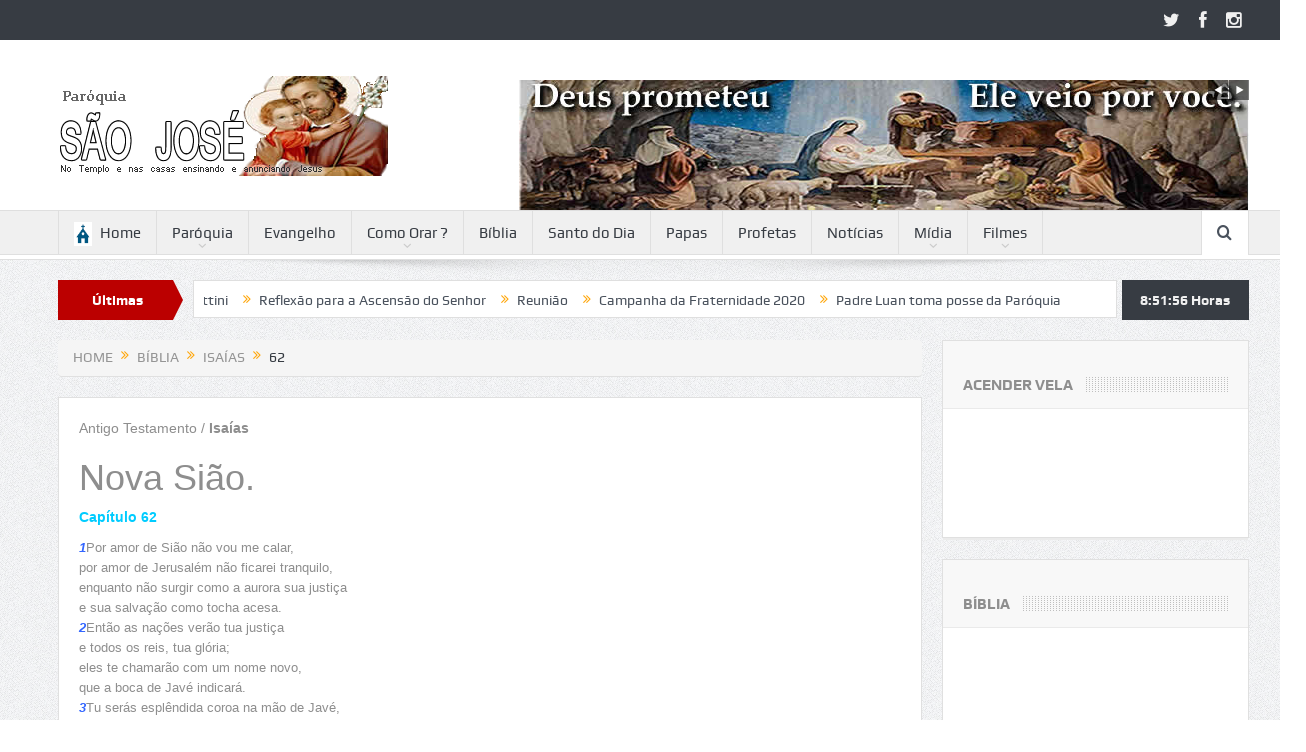

--- FILE ---
content_type: text/html; charset=UTF-8
request_url: https://www.psaojose.org.br/biblia/isaias/isaias62/?responsive=false
body_size: 69728
content:
<!DOCTYPE html>
<!--[if lt IE 7]>      <html class="no-js lt-ie9 lt-ie8 lt-ie7" lang="pt-BR"> <![endif]-->
<!--[if IE 7]>         <html class="no-js lt-ie9 lt-ie8" lang="pt-BR"> <![endif]-->
<!--[if IE 8]>         <html class="no-js lt-ie9" lang="pt-BR"> <![endif]-->
<!--[if gt IE 8]><!--> <html class="no-js" lang="pt-BR"> <!--<![endif]-->
    <head>
	<meta charset="UTF-8" />
        <meta http-equiv="X-UA-Compatible" content="IE=edge,chrome=1">
	<title>62 | Paróquia São José</title>
	<link rel="profile" href="http://gmpg.org/xfn/11">
	<link rel="pingback" href="https://www.psaojose.org.br/xmlrpc.php">
<meta property="og:image" content=""/>
    <meta property="og:image:width" content="800" />
    <meta property="og:image:height" content="550" />

<meta property="og:title" content="62"/>
<meta property="og:type" content="article"/>
<meta property="og:description" content="Antigo Testamento / Isaías Nova Sião. Capítulo 62 1Por amor de Sião não vou me calar, por amor de Jerusalém não ficarei tranquilo, enquanto não surgir como a aurora sua justiça e sua salvação como toc"/>
<meta property="og:url" content="https://www.psaojose.org.br/biblia/isaias/isaias62/"/>
<meta property="og:site_name" content="Paróquia São José"/>

<meta name="viewport" content="user-scalable=yes, minimum-scale=0.25, maximum-scale=3.0" />
<link rel="shortcut icon" href="https://www.psaojose.org.br/wp-content/uploads/2016/02/JHS..gif" />
<link rel="apple-touch-icon" href="https://www.psaojose.org.br/wp-content/themes/goodnews/apple-touch-icon-precomposed.png" />

<link rel="pingback" href="https://www.psaojose.org.br/xmlrpc.php" />
        <!--[if lt IE 9]>
	<script src="https://www.psaojose.org.br/wp-content/themes/goodnews/framework/helpers/js/html5.js"></script>
	<script src="https://www.psaojose.org.br/wp-content/themes/goodnews/framework/helpers/js/IE9.js"></script>
	<![endif]-->
	<meta name='robots' content='max-image-preview:large' />
<link rel='dns-prefetch' href='//fonts.googleapis.com' />
<link rel='dns-prefetch' href='//s.w.org' />
<link rel="alternate" type="application/rss+xml" title="Feed para Paróquia São José &raquo;" href="https://www.psaojose.org.br/feed/" />
<link rel="alternate" type="application/rss+xml" title="Feed de comentários para Paróquia São José &raquo;" href="https://www.psaojose.org.br/comments/feed/" />
<script type="text/javascript">
window._wpemojiSettings = {"baseUrl":"https:\/\/s.w.org\/images\/core\/emoji\/13.1.0\/72x72\/","ext":".png","svgUrl":"https:\/\/s.w.org\/images\/core\/emoji\/13.1.0\/svg\/","svgExt":".svg","source":{"concatemoji":"https:\/\/www.psaojose.org.br\/wp-includes\/js\/wp-emoji-release.min.js?ver=5.9.12"}};
/*! This file is auto-generated */
!function(e,a,t){var n,r,o,i=a.createElement("canvas"),p=i.getContext&&i.getContext("2d");function s(e,t){var a=String.fromCharCode;p.clearRect(0,0,i.width,i.height),p.fillText(a.apply(this,e),0,0);e=i.toDataURL();return p.clearRect(0,0,i.width,i.height),p.fillText(a.apply(this,t),0,0),e===i.toDataURL()}function c(e){var t=a.createElement("script");t.src=e,t.defer=t.type="text/javascript",a.getElementsByTagName("head")[0].appendChild(t)}for(o=Array("flag","emoji"),t.supports={everything:!0,everythingExceptFlag:!0},r=0;r<o.length;r++)t.supports[o[r]]=function(e){if(!p||!p.fillText)return!1;switch(p.textBaseline="top",p.font="600 32px Arial",e){case"flag":return s([127987,65039,8205,9895,65039],[127987,65039,8203,9895,65039])?!1:!s([55356,56826,55356,56819],[55356,56826,8203,55356,56819])&&!s([55356,57332,56128,56423,56128,56418,56128,56421,56128,56430,56128,56423,56128,56447],[55356,57332,8203,56128,56423,8203,56128,56418,8203,56128,56421,8203,56128,56430,8203,56128,56423,8203,56128,56447]);case"emoji":return!s([10084,65039,8205,55357,56613],[10084,65039,8203,55357,56613])}return!1}(o[r]),t.supports.everything=t.supports.everything&&t.supports[o[r]],"flag"!==o[r]&&(t.supports.everythingExceptFlag=t.supports.everythingExceptFlag&&t.supports[o[r]]);t.supports.everythingExceptFlag=t.supports.everythingExceptFlag&&!t.supports.flag,t.DOMReady=!1,t.readyCallback=function(){t.DOMReady=!0},t.supports.everything||(n=function(){t.readyCallback()},a.addEventListener?(a.addEventListener("DOMContentLoaded",n,!1),e.addEventListener("load",n,!1)):(e.attachEvent("onload",n),a.attachEvent("onreadystatechange",function(){"complete"===a.readyState&&t.readyCallback()})),(n=t.source||{}).concatemoji?c(n.concatemoji):n.wpemoji&&n.twemoji&&(c(n.twemoji),c(n.wpemoji)))}(window,document,window._wpemojiSettings);
</script>
<style type="text/css">
img.wp-smiley,
img.emoji {
	display: inline !important;
	border: none !important;
	box-shadow: none !important;
	height: 1em !important;
	width: 1em !important;
	margin: 0 0.07em !important;
	vertical-align: -0.1em !important;
	background: none !important;
	padding: 0 !important;
}
</style>
	<link rel='stylesheet' id='dashicons-css'  href='https://www.psaojose.org.br/wp-includes/css/dashicons.min.css?ver=5.9.12' type='text/css' media='all' />
<link rel='stylesheet' id='thickbox-css'  href='https://www.psaojose.org.br/wp-includes/js/thickbox/thickbox.css?ver=5.9.12' type='text/css' media='all' />
<link rel='stylesheet' id='layerslider-css'  href='https://www.psaojose.org.br/wp-content/plugins/LayerSlider/static/layerslider/css/layerslider.css?ver=6.4.0' type='text/css' media='all' />
<link rel='stylesheet' id='ls-google-fonts-css'  href='https://fonts.googleapis.com/css?family=Lato:100,300,regular,700,900%7COpen+Sans:300%7CIndie+Flower:regular%7COswald:300,regular,700&#038;subset=latin%2Clatin-ext' type='text/css' media='all' />
<link rel='stylesheet' id='wp-block-library-css'  href='https://www.psaojose.org.br/wp-includes/css/dist/block-library/style.min.css?ver=5.9.12' type='text/css' media='all' />
<style id='global-styles-inline-css' type='text/css'>
body{--wp--preset--color--black: #000000;--wp--preset--color--cyan-bluish-gray: #abb8c3;--wp--preset--color--white: #ffffff;--wp--preset--color--pale-pink: #f78da7;--wp--preset--color--vivid-red: #cf2e2e;--wp--preset--color--luminous-vivid-orange: #ff6900;--wp--preset--color--luminous-vivid-amber: #fcb900;--wp--preset--color--light-green-cyan: #7bdcb5;--wp--preset--color--vivid-green-cyan: #00d084;--wp--preset--color--pale-cyan-blue: #8ed1fc;--wp--preset--color--vivid-cyan-blue: #0693e3;--wp--preset--color--vivid-purple: #9b51e0;--wp--preset--gradient--vivid-cyan-blue-to-vivid-purple: linear-gradient(135deg,rgba(6,147,227,1) 0%,rgb(155,81,224) 100%);--wp--preset--gradient--light-green-cyan-to-vivid-green-cyan: linear-gradient(135deg,rgb(122,220,180) 0%,rgb(0,208,130) 100%);--wp--preset--gradient--luminous-vivid-amber-to-luminous-vivid-orange: linear-gradient(135deg,rgba(252,185,0,1) 0%,rgba(255,105,0,1) 100%);--wp--preset--gradient--luminous-vivid-orange-to-vivid-red: linear-gradient(135deg,rgba(255,105,0,1) 0%,rgb(207,46,46) 100%);--wp--preset--gradient--very-light-gray-to-cyan-bluish-gray: linear-gradient(135deg,rgb(238,238,238) 0%,rgb(169,184,195) 100%);--wp--preset--gradient--cool-to-warm-spectrum: linear-gradient(135deg,rgb(74,234,220) 0%,rgb(151,120,209) 20%,rgb(207,42,186) 40%,rgb(238,44,130) 60%,rgb(251,105,98) 80%,rgb(254,248,76) 100%);--wp--preset--gradient--blush-light-purple: linear-gradient(135deg,rgb(255,206,236) 0%,rgb(152,150,240) 100%);--wp--preset--gradient--blush-bordeaux: linear-gradient(135deg,rgb(254,205,165) 0%,rgb(254,45,45) 50%,rgb(107,0,62) 100%);--wp--preset--gradient--luminous-dusk: linear-gradient(135deg,rgb(255,203,112) 0%,rgb(199,81,192) 50%,rgb(65,88,208) 100%);--wp--preset--gradient--pale-ocean: linear-gradient(135deg,rgb(255,245,203) 0%,rgb(182,227,212) 50%,rgb(51,167,181) 100%);--wp--preset--gradient--electric-grass: linear-gradient(135deg,rgb(202,248,128) 0%,rgb(113,206,126) 100%);--wp--preset--gradient--midnight: linear-gradient(135deg,rgb(2,3,129) 0%,rgb(40,116,252) 100%);--wp--preset--duotone--dark-grayscale: url('#wp-duotone-dark-grayscale');--wp--preset--duotone--grayscale: url('#wp-duotone-grayscale');--wp--preset--duotone--purple-yellow: url('#wp-duotone-purple-yellow');--wp--preset--duotone--blue-red: url('#wp-duotone-blue-red');--wp--preset--duotone--midnight: url('#wp-duotone-midnight');--wp--preset--duotone--magenta-yellow: url('#wp-duotone-magenta-yellow');--wp--preset--duotone--purple-green: url('#wp-duotone-purple-green');--wp--preset--duotone--blue-orange: url('#wp-duotone-blue-orange');--wp--preset--font-size--small: 13px;--wp--preset--font-size--medium: 20px;--wp--preset--font-size--large: 36px;--wp--preset--font-size--x-large: 42px;}.has-black-color{color: var(--wp--preset--color--black) !important;}.has-cyan-bluish-gray-color{color: var(--wp--preset--color--cyan-bluish-gray) !important;}.has-white-color{color: var(--wp--preset--color--white) !important;}.has-pale-pink-color{color: var(--wp--preset--color--pale-pink) !important;}.has-vivid-red-color{color: var(--wp--preset--color--vivid-red) !important;}.has-luminous-vivid-orange-color{color: var(--wp--preset--color--luminous-vivid-orange) !important;}.has-luminous-vivid-amber-color{color: var(--wp--preset--color--luminous-vivid-amber) !important;}.has-light-green-cyan-color{color: var(--wp--preset--color--light-green-cyan) !important;}.has-vivid-green-cyan-color{color: var(--wp--preset--color--vivid-green-cyan) !important;}.has-pale-cyan-blue-color{color: var(--wp--preset--color--pale-cyan-blue) !important;}.has-vivid-cyan-blue-color{color: var(--wp--preset--color--vivid-cyan-blue) !important;}.has-vivid-purple-color{color: var(--wp--preset--color--vivid-purple) !important;}.has-black-background-color{background-color: var(--wp--preset--color--black) !important;}.has-cyan-bluish-gray-background-color{background-color: var(--wp--preset--color--cyan-bluish-gray) !important;}.has-white-background-color{background-color: var(--wp--preset--color--white) !important;}.has-pale-pink-background-color{background-color: var(--wp--preset--color--pale-pink) !important;}.has-vivid-red-background-color{background-color: var(--wp--preset--color--vivid-red) !important;}.has-luminous-vivid-orange-background-color{background-color: var(--wp--preset--color--luminous-vivid-orange) !important;}.has-luminous-vivid-amber-background-color{background-color: var(--wp--preset--color--luminous-vivid-amber) !important;}.has-light-green-cyan-background-color{background-color: var(--wp--preset--color--light-green-cyan) !important;}.has-vivid-green-cyan-background-color{background-color: var(--wp--preset--color--vivid-green-cyan) !important;}.has-pale-cyan-blue-background-color{background-color: var(--wp--preset--color--pale-cyan-blue) !important;}.has-vivid-cyan-blue-background-color{background-color: var(--wp--preset--color--vivid-cyan-blue) !important;}.has-vivid-purple-background-color{background-color: var(--wp--preset--color--vivid-purple) !important;}.has-black-border-color{border-color: var(--wp--preset--color--black) !important;}.has-cyan-bluish-gray-border-color{border-color: var(--wp--preset--color--cyan-bluish-gray) !important;}.has-white-border-color{border-color: var(--wp--preset--color--white) !important;}.has-pale-pink-border-color{border-color: var(--wp--preset--color--pale-pink) !important;}.has-vivid-red-border-color{border-color: var(--wp--preset--color--vivid-red) !important;}.has-luminous-vivid-orange-border-color{border-color: var(--wp--preset--color--luminous-vivid-orange) !important;}.has-luminous-vivid-amber-border-color{border-color: var(--wp--preset--color--luminous-vivid-amber) !important;}.has-light-green-cyan-border-color{border-color: var(--wp--preset--color--light-green-cyan) !important;}.has-vivid-green-cyan-border-color{border-color: var(--wp--preset--color--vivid-green-cyan) !important;}.has-pale-cyan-blue-border-color{border-color: var(--wp--preset--color--pale-cyan-blue) !important;}.has-vivid-cyan-blue-border-color{border-color: var(--wp--preset--color--vivid-cyan-blue) !important;}.has-vivid-purple-border-color{border-color: var(--wp--preset--color--vivid-purple) !important;}.has-vivid-cyan-blue-to-vivid-purple-gradient-background{background: var(--wp--preset--gradient--vivid-cyan-blue-to-vivid-purple) !important;}.has-light-green-cyan-to-vivid-green-cyan-gradient-background{background: var(--wp--preset--gradient--light-green-cyan-to-vivid-green-cyan) !important;}.has-luminous-vivid-amber-to-luminous-vivid-orange-gradient-background{background: var(--wp--preset--gradient--luminous-vivid-amber-to-luminous-vivid-orange) !important;}.has-luminous-vivid-orange-to-vivid-red-gradient-background{background: var(--wp--preset--gradient--luminous-vivid-orange-to-vivid-red) !important;}.has-very-light-gray-to-cyan-bluish-gray-gradient-background{background: var(--wp--preset--gradient--very-light-gray-to-cyan-bluish-gray) !important;}.has-cool-to-warm-spectrum-gradient-background{background: var(--wp--preset--gradient--cool-to-warm-spectrum) !important;}.has-blush-light-purple-gradient-background{background: var(--wp--preset--gradient--blush-light-purple) !important;}.has-blush-bordeaux-gradient-background{background: var(--wp--preset--gradient--blush-bordeaux) !important;}.has-luminous-dusk-gradient-background{background: var(--wp--preset--gradient--luminous-dusk) !important;}.has-pale-ocean-gradient-background{background: var(--wp--preset--gradient--pale-ocean) !important;}.has-electric-grass-gradient-background{background: var(--wp--preset--gradient--electric-grass) !important;}.has-midnight-gradient-background{background: var(--wp--preset--gradient--midnight) !important;}.has-small-font-size{font-size: var(--wp--preset--font-size--small) !important;}.has-medium-font-size{font-size: var(--wp--preset--font-size--medium) !important;}.has-large-font-size{font-size: var(--wp--preset--font-size--large) !important;}.has-x-large-font-size{font-size: var(--wp--preset--font-size--x-large) !important;}
</style>
<link rel='stylesheet' id='jltma-wpf-css'  href='https://www.psaojose.org.br/wp-content/plugins/prettyphoto/css/prettyPhoto.css?ver=5.9.12' type='text/css' media='all' />
<link rel='stylesheet' id='rs-plugin-settings-css'  href='https://www.psaojose.org.br/wp-content/plugins/revslider/public/assets/css/settings.css?ver=5.4.3.1' type='text/css' media='all' />
<style id='rs-plugin-settings-inline-css' type='text/css'>
.tp-caption a{color:#ff7302;text-shadow:none;-webkit-transition:all 0.2s ease-out;-moz-transition:all 0.2s ease-out;-o-transition:all 0.2s ease-out;-ms-transition:all 0.2s ease-out}.tp-caption a:hover{color:#ffa902}
</style>
<link rel='stylesheet' id='plugins-css'  href='https://www.psaojose.org.br/wp-content/themes/goodnews/css/plugins.css?ver=5.9.12' type='text/css' media='all' />
<link rel='stylesheet' id='main-css'  href='https://www.psaojose.org.br/wp-content/themes/goodnews/css/main.css?ver=5.9.12' type='text/css' media='all' />
<link rel='stylesheet' id='style-css'  href='https://www.psaojose.org.br/wp-content/themes/goodnews/style.css?ver=5.9.12' type='text/css' media='all' />
<link rel='stylesheet' id='font-awesome-css'  href='https://www.psaojose.org.br/wp-content/plugins/best-editor/inc/font-awesome/css/font-awesome.min.css?ver=4.7.0' type='text/css' media='all' />
<link rel='stylesheet' id='bootstrap-css'  href='https://www.psaojose.org.br/wp-content/plugins/best-editor/inc/bootstrap/css/bootstrap.min.css?ver=3.3.7' type='text/css' media='all' />
<script type='text/javascript' src='https://www.psaojose.org.br/wp-includes/js/jquery/jquery.min.js?ver=3.6.0' id='jquery-core-js'></script>
<script type='text/javascript' src='https://www.psaojose.org.br/wp-includes/js/jquery/jquery-migrate.min.js?ver=3.3.2' id='jquery-migrate-js'></script>
<script type='text/javascript' id='layerslider-greensock-js-extra'>
/* <![CDATA[ */
var LS_Meta = {"v":"6.4.0"};
/* ]]> */
</script>
<script type='text/javascript' data-cfasync="false" src='https://www.psaojose.org.br/wp-content/plugins/LayerSlider/static/layerslider/js/greensock.js?ver=1.19.0' id='layerslider-greensock-js'></script>
<script type='text/javascript' data-cfasync="false" src='https://www.psaojose.org.br/wp-content/plugins/LayerSlider/static/layerslider/js/layerslider.kreaturamedia.jquery.js?ver=6.4.0' id='layerslider-js'></script>
<script type='text/javascript' data-cfasync="false" src='https://www.psaojose.org.br/wp-content/plugins/LayerSlider/static/layerslider/js/layerslider.transitions.js?ver=6.4.0' id='layerslider-transitions-js'></script>
<script type='text/javascript' src='https://www.psaojose.org.br/wp-content/plugins/revslider/public/assets/js/jquery.themepunch.tools.min.js?ver=5.4.3.1' id='tp-tools-js'></script>
<script type='text/javascript' src='https://www.psaojose.org.br/wp-content/plugins/revslider/public/assets/js/jquery.themepunch.revolution.min.js?ver=5.4.3.1' id='revmin-js'></script>
<script type='text/javascript' id='wp-statistics-tracker-js-extra'>
/* <![CDATA[ */
var WP_Statistics_Tracker_Object = {"hitRequestUrl":"https:\/\/www.psaojose.org.br\/wp-json\/wp-statistics\/v2\/hit?wp_statistics_hit_rest=yes&track_all=1&current_page_type=page&current_page_id=4163&search_query&page_uri=L2JpYmxpYS9pc2FpYXMvaXNhaWFzNjIvP3Jlc3BvbnNpdmU9ZmFsc2U","keepOnlineRequestUrl":"https:\/\/www.psaojose.org.br\/wp-json\/wp-statistics\/v2\/online?wp_statistics_hit_rest=yes&track_all=1&current_page_type=page&current_page_id=4163&search_query&page_uri=L2JpYmxpYS9pc2FpYXMvaXNhaWFzNjIvP3Jlc3BvbnNpdmU9ZmFsc2U","option":{"dntEnabled":false,"cacheCompatibility":""}};
/* ]]> */
</script>
<script type='text/javascript' src='https://www.psaojose.org.br/wp-content/plugins/wp-statistics/assets/js/tracker.js?ver=5.9.12' id='wp-statistics-tracker-js'></script>
<meta name="generator" content="Powered by LayerSlider 6.4.0 - Multi-Purpose, Responsive, Parallax, Mobile-Friendly Slider Plugin for WordPress." />
<!-- LayerSlider updates and docs at: https://layerslider.kreaturamedia.com -->
<link rel="https://api.w.org/" href="https://www.psaojose.org.br/wp-json/" /><link rel="alternate" type="application/json" href="https://www.psaojose.org.br/wp-json/wp/v2/pages/4163" /><link rel="EditURI" type="application/rsd+xml" title="RSD" href="https://www.psaojose.org.br/xmlrpc.php?rsd" />
<link rel="wlwmanifest" type="application/wlwmanifest+xml" href="https://www.psaojose.org.br/wp-includes/wlwmanifest.xml" /> 
<meta name="generator" content="WordPress 5.9.12" />
<link rel="canonical" href="https://www.psaojose.org.br/biblia/isaias/isaias62/" />
<link rel='shortlink' href='https://www.psaojose.org.br/?p=4163' />
<link rel="alternate" type="application/json+oembed" href="https://www.psaojose.org.br/wp-json/oembed/1.0/embed?url=https%3A%2F%2Fwww.psaojose.org.br%2Fbiblia%2Fisaias%2Fisaias62%2F" />
<link rel="alternate" type="text/xml+oembed" href="https://www.psaojose.org.br/wp-json/oembed/1.0/embed?url=https%3A%2F%2Fwww.psaojose.org.br%2Fbiblia%2Fisaias%2Fisaias62%2F&#038;format=xml" />
<meta name="cdp-version" content="1.4.1" /><!-- Analytics by WP Statistics v14.1.4 - https://wp-statistics.com/ -->
<meta name="generator" content="Powered by Slider Revolution 5.4.3.1 - responsive, Mobile-Friendly Slider Plugin for WordPress with comfortable drag and drop interface." />
<script type="text/javascript">function setREVStartSize(e){
				try{ var i=jQuery(window).width(),t=9999,r=0,n=0,l=0,f=0,s=0,h=0;					
					if(e.responsiveLevels&&(jQuery.each(e.responsiveLevels,function(e,f){f>i&&(t=r=f,l=e),i>f&&f>r&&(r=f,n=e)}),t>r&&(l=n)),f=e.gridheight[l]||e.gridheight[0]||e.gridheight,s=e.gridwidth[l]||e.gridwidth[0]||e.gridwidth,h=i/s,h=h>1?1:h,f=Math.round(h*f),"fullscreen"==e.sliderLayout){var u=(e.c.width(),jQuery(window).height());if(void 0!=e.fullScreenOffsetContainer){var c=e.fullScreenOffsetContainer.split(",");if (c) jQuery.each(c,function(e,i){u=jQuery(i).length>0?u-jQuery(i).outerHeight(!0):u}),e.fullScreenOffset.split("%").length>1&&void 0!=e.fullScreenOffset&&e.fullScreenOffset.length>0?u-=jQuery(window).height()*parseInt(e.fullScreenOffset,0)/100:void 0!=e.fullScreenOffset&&e.fullScreenOffset.length>0&&(u-=parseInt(e.fullScreenOffset,0))}f=u}else void 0!=e.minHeight&&f<e.minHeight&&(f=e.minHeight);e.c.closest(".rev_slider_wrapper").css({height:f})					
				}catch(d){console.log("Failure at Presize of Slider:"+d)}
			};</script>
<style type="text/css" title="dynamic-css" class="options-output">body{color:#8e8e8e;}</style><style type="text/css">
    
.header > .inner, .header .logo {
line-height: 170px;
height: 170px;
}
/* Category background */
                                            </style>
    </head>
    <body class="page-template-default page page-id-4163 page-child parent-pageid-358 right-sidebar singular fade-imgs-in-appear sticky_navigation_on navigation_highlight_ancestor no-post-format-icons ticker_has_live_time one-side-wide both-sidebars responsive_disabled" itemscope="itemscope" itemtype="http://schema.org/WebPage">
    
        <!--[if lt IE 7]>
            <p class="browsehappy">Voc� est� usando um <strong>navegador desatualizado</strong>. Por favor <a href="http://browsehappy.com/">atualize seu navegador</a> para melhorar sua experi�ncia.</p>
        <![endif]-->
        <div class="boxed-wrap clearfix">
	    <div id="header-wrapper">
                         <div class="topbar">
  <div class="inner">
            <div class="top-left-content">
                 			     
     			     <div class="mom_visibility_device device-top-menu-wrap">
			      <div class="top-menu-holder"><i class="fa-icon-reorder mh-icon"></i></div>
			      			     </div>

                        </div> <!--tb left-->
        <div class="top-right-content">
            		    <ul class="mom-social-icons">
                    <li class="twitter"><a target="_blank" class="vector_icon" href="https://twitter.com/PPsaojose"><i class="fa-icon-twitter"></i></a></li>
        
                <li class="facebook"><a target="_blank" class="vector_icon" href="https://web.facebook.com/psaojose.org.br"><i class="fa-icon-facebook "></i></a></li>        
        
        
        
        
                        <li class="instagram"><a target="_blank" class="vector_icon" href="https://www.instagram.com/psaojose.org.br/"><i class="fa-icon-instagram"></i></a></li>
        
        
        

        

        
                        	
	    </ul>
                    </div> <!--tb right-->
</div>
 </div> <!--topbar-->
             <header class="header " itemscope="itemscope" itemtype="http://schema.org/WPHeader" role="banner">
                <div class="inner">
						                    <div class="logo">
					                    <a href="https://www.psaojose.org.br">
		                                                    <img src="https://www.psaojose.org.br/wp-content/uploads/2016/06/logosj.png" alt="Paróquia São José" width="330" height="100" />
                                                                    <img class="mom_retina_logo" src="https://www.psaojose.org.br/wp-content/uploads/2016/06/logosj.png" width="330" height="100" alt="Paróquia São José" />
                        		                    </a>

					
                    </div>
                                        <div class="header-right">
                                  		<script type="text/javascript">
		jQuery(document).ready(function($) {
			$('.e3lanat-rotator-id-219 .mom-e3lanat-inner').imagesLoaded( function() {
			jQuery('.e3lanat-rotator-id-219 .mom-e3lanat-inner').boxSlider({
				autoScroll: true,
				timeout: 7000,
				speed: 800,
				effect: 'scrollHorz3d',
				pauseOnHover: true,
				next:'.e3lanat-rotator-id-219 .adr-next',
				prev: '.e3lanat-rotator-id-219 .adr-prev'
				
			});

			});

		});
	</script>
		<div class="mom-e3lanat-wrap  ">
	<div class="mom-e3lanat e3lanat-layout-rotator e3lanat-rotator-id-219" style="margin-bottom:-4px;width:730px; height:100px;">
	<div class="adr-arrows"><span class="adr-prev"><i class="enotype-icon-arrow-left4"></i></span><span class="adr-next"><i class="enotype-icon-arrow-right4"></i></span></div>	<div class="mom-e3lanat-inner">
		
				<div class="mom-e3lan" data-id="143" style=" margin-bottom:4px;">
					<a href="http://www.psaojose.org.br/natividade/" target=""><img src="https://www.psaojose.org.br/wp-content/uploads/2016/01/vinda.jpg" alt="Nascimento de Jesus" width="730" height="100"></a>
		 	</div><!--mom ad-->
					<div class="mom-e3lan" data-id="143" style=" margin-bottom:4px;">
					<a href="http://www.psaojose.org.br/" target=""><img src="https://www.psaojose.org.br/wp-content/uploads/2016/01/paroquia.jpg" alt="Banner Identifica a Paróquia" width="730" height="100"></a>
		 	</div><!--mom ad-->
					<div class="mom-e3lan" data-id="143" style=" margin-bottom:4px;">
					<a href="http://www.psaojose.org.br/filme-a-paixao-de-cristo/" target=""><img src="https://www.psaojose.org.br/wp-content/uploads/2016/01/morte.jpg" alt="Paixão de Cristo" width="730" height="100"></a>
		 	</div><!--mom ad-->
					<div class="mom-e3lan" data-id="143" style=" margin-bottom:4px;">
					<a href="https://campanhas.cnbb.org.br/" target=""><img src="https://www.psaojose.org.br/wp-content/uploads/2016/01/fraternidade2021.jpg" alt="Campanha Missionária 2022" width="730" height="100"></a>
		 	</div><!--mom ad-->
			</div>
	</div>	<!--Mom ads-->
	</div>
                    </div> <!--header right-->
                    
                <div class="clear"></div>
                </div>
            </header>
	    	    </div> <!--header wrap-->
                                    <nav id="navigation" itemtype="http://schema.org/SiteNavigationElement" itemscope="itemscope" role="navigation" class="dd-effect-slide ">
                <div class="navigation-inner">
                <div class="inner">
                                                                <ul id="menu-menu-geral" class="main-menu mom_visibility_desktop"><li id="menu-item-75" class="menu-item menu-item-type-custom menu-item-object-custom mom_default_menu_item menu-item-depth-0"><a href="http://www.psaojose.org.br/"><i class="img_icon" style="background-image: url(http://www.psaojose.org.br/wp-content/uploads/2017/03/igreja-1.png)"></i>Home</a></li>
<li id="menu-item-5939" class="menu-item menu-item-type-custom menu-item-object-custom menu-item-has-children menu-parent-item mom_default_menu_item menu-item-depth-0"><a href="#">Paróquia</a>
<ul class="sub-menu ">
	<li id="menu-item-12855" class="menu-item menu-item-type-custom menu-item-object-custom menu-item-has-children menu-parent-item mom_default_menu_item active menu-item-depth-1"><a href="#">Sobre a Igreja</a>
	<ul class="sub-menu ">
		<li id="menu-item-12512" class="menu-item menu-item-type-post_type menu-item-object-page mom_default_menu_item menu-item-depth-2"><a href="https://www.psaojose.org.br/a-santa-missa/">A Santa Missa</a></li>
		<li id="menu-item-261" class="menu-item menu-item-type-post_type menu-item-object-page mom_default_menu_item menu-item-depth-2"><a href="https://www.psaojose.org.br/sacramentos/">Sacramentos</a></li>
		<li id="menu-item-7336" class="menu-item menu-item-type-post_type menu-item-object-page mom_default_menu_item menu-item-depth-2"><a href="https://www.psaojose.org.br/icones-catolicos/">Ícones Católicos</a></li>
		<li id="menu-item-1257" class="menu-item menu-item-type-post_type menu-item-object-page mom_default_menu_item menu-item-depth-2"><a href="https://www.psaojose.org.br/solenidade/">Solenidades Litúrgicas</a></li>
		<li id="menu-item-1254" class="menu-item menu-item-type-post_type menu-item-object-page mom_default_menu_item menu-item-depth-2"><a href="https://www.psaojose.org.br/vestesecores/">Vestes e Cores Liturgicas</a></li>
		<li id="menu-item-7254" class="menu-item menu-item-type-post_type menu-item-object-page mom_default_menu_item menu-item-depth-2"><a href="https://www.psaojose.org.br/biografias/">Biografias</a></li>
		<li id="menu-item-12474" class="menu-item menu-item-type-post_type menu-item-object-page mom_default_menu_item menu-item-depth-2"><a href="https://www.psaojose.org.br/os-10-mandamentos/">Os 10 Mandamentos</a></li>
	</ul>
<i class='responsive-caret'></i>
</li>
	<li id="menu-item-12854" class="menu-item menu-item-type-custom menu-item-object-custom menu-item-has-children menu-parent-item mom_default_menu_item menu-item-depth-1"><a href="#">Sobre a Paróquia</a>
	<ul class="sub-menu ">
		<li id="menu-item-255" class="menu-item menu-item-type-post_type menu-item-object-page mom_default_menu_item menu-item-depth-2"><a href="https://www.psaojose.org.br/historia/">História</a></li>
		<li id="menu-item-231" class="menu-item menu-item-type-post_type menu-item-object-page mom_default_menu_item menu-item-depth-2"><a href="https://www.psaojose.org.br/padroeiro/">Padroeiro</a></li>
		<li id="menu-item-236" class="menu-item menu-item-type-post_type menu-item-object-page mom_default_menu_item menu-item-depth-2"><a href="https://www.psaojose.org.br/paroco/">Pároco Atual</a></li>
		<li id="menu-item-622" class="menu-item menu-item-type-post_type menu-item-object-page mom_default_menu_item menu-item-depth-2"><a href="https://www.psaojose.org.br/parocos-anteriores/">Párocos Anteriores</a></li>
		<li id="menu-item-148" class="menu-item menu-item-type-post_type menu-item-object-page mom_default_menu_item menu-item-depth-2"><a href="https://www.psaojose.org.br/horarios/">Horários de Missa</a></li>
		<li id="menu-item-13171" class="menu-item menu-item-type-post_type menu-item-object-page mom_default_menu_item menu-item-depth-2"><a href="https://www.psaojose.org.br/reflexao/">Reflexão</a></li>
		<li id="menu-item-8803" class="menu-item menu-item-type-post_type menu-item-object-page mom_default_menu_item menu-item-depth-2"><a href="https://www.psaojose.org.br/vela-da-fe/">Vela da Fé</a></li>
		<li id="menu-item-5969" class="menu-item menu-item-type-post_type menu-item-object-page mom_default_menu_item menu-item-depth-2"><a href="https://www.psaojose.org.br/doc-e-memoria/">Doc. e Memória</a></li>
	</ul>
<i class='responsive-caret'></i>
</li>
	<li id="menu-item-5877" class="menu-item menu-item-type-post_type menu-item-object-page mom_default_menu_item menu-item-depth-1"><a href="https://www.psaojose.org.br/secretaria-da-paroquia/">Secretaria</a></li>
	<li id="menu-item-13053" class="menu-item menu-item-type-post_type menu-item-object-page mom_default_menu_item menu-item-depth-1"><a href="https://www.psaojose.org.br/secretaria-da-paroquia/">Contato</a></li>
	<li id="menu-item-5940" class="menu-item menu-item-type-custom menu-item-object-custom menu-item-has-children menu-parent-item mom_default_menu_item menu-item-depth-1"><a href="#">Pastoral</a>
	<ul class="sub-menu ">
		<li id="menu-item-9846" class="menu-item menu-item-type-post_type menu-item-object-page mom_default_menu_item menu-item-depth-2"><a href="https://www.psaojose.org.br/catecismo/">Catecismo</a></li>
		<li id="menu-item-5881" class="menu-item menu-item-type-post_type menu-item-object-page mom_default_menu_item menu-item-depth-2"><a href="https://www.psaojose.org.br/ministros/">Ministros Extraordinários</a></li>
		<li id="menu-item-6165" class="menu-item menu-item-type-post_type menu-item-object-page mom_default_menu_item menu-item-depth-2"><a href="https://www.psaojose.org.br/voluntarios/">Voluntários</a></li>
	</ul>
<i class='responsive-caret'></i>
</li>
	<li id="menu-item-5941" class="menu-item menu-item-type-custom menu-item-object-custom menu-item-has-children menu-parent-item mom_default_menu_item menu-item-depth-1"><a href="#">Obras</a>
	<ul class="sub-menu ">
		<li id="menu-item-6158" class="menu-item menu-item-type-post_type menu-item-object-page mom_default_menu_item menu-item-depth-2"><a href="https://www.psaojose.org.br/sociais/">Obras Sociais</a></li>
		<li id="menu-item-6159" class="menu-item menu-item-type-post_type menu-item-object-page mom_default_menu_item menu-item-depth-2"><a href="https://www.psaojose.org.br/evangelizacao/">Obras de Evangelização</a></li>
	</ul>
<i class='responsive-caret'></i>
</li>
</ul>
<i class='responsive-caret'></i>
</li>
<li id="menu-item-5962" class="menu-item menu-item-type-post_type menu-item-object-page mom_default_menu_item menu-item-depth-0"><a href="https://www.psaojose.org.br/liturgia/">Evangelho</a></li>
<li id="menu-item-5938" class="menu-item menu-item-type-custom menu-item-object-custom menu-item-has-children menu-parent-item mom_default_menu_item menu-item-depth-0"><a href="#">Como Orar ?</a>
<ul class="sub-menu ">
	<li id="menu-item-545" class="menu-item menu-item-type-post_type menu-item-object-page mom_default_menu_item active menu-item-depth-1"><a href="https://www.psaojose.org.br/oracoes/">Orações</a></li>
	<li id="menu-item-551" class="menu-item menu-item-type-post_type menu-item-object-page mom_default_menu_item menu-item-depth-1"><a href="https://www.psaojose.org.br/oracoes-jaculatorias/">Orações Jaculatórias</a></li>
	<li id="menu-item-5979" class="menu-item menu-item-type-post_type menu-item-object-page mom_default_menu_item menu-item-depth-1"><a href="https://www.psaojose.org.br/terco/">O Terço</a></li>
</ul>
<i class='responsive-caret'></i>
</li>
<li id="menu-item-159" class="menu-item menu-item-type-post_type menu-item-object-page current-page-ancestor mom_default_menu_item menu-item-depth-0"><a href="https://www.psaojose.org.br/biblia/">Bíblia</a></li>
<li id="menu-item-6150" class="menu-item menu-item-type-post_type menu-item-object-page mom_default_menu_item menu-item-depth-0"><a href="https://www.psaojose.org.br/santododia/">Santo do Dia</a></li>
<li id="menu-item-15101" class="menu-item menu-item-type-post_type menu-item-object-page mom_default_menu_item menu-item-depth-0"><a href="https://www.psaojose.org.br/papas/">Papas</a></li>
<li id="menu-item-15219" class="menu-item menu-item-type-post_type menu-item-object-page mom_default_menu_item menu-item-depth-0"><a href="https://www.psaojose.org.br/profetas/">Profetas</a></li>
<li id="menu-item-241" class="menu-item menu-item-type-post_type menu-item-object-page mom_default_menu_item menu-item-depth-0"><a href="https://www.psaojose.org.br/noticias/">Notícias</a></li>
<li id="menu-item-15100" class="menu-item menu-item-type-custom menu-item-object-custom menu-item-has-children menu-parent-item mom_default_menu_item menu-item-depth-0"><a>Mídia</a>
<ul class="sub-menu ">
	<li id="menu-item-2711" class="menu-item menu-item-type-post_type menu-item-object-page mom_default_menu_item active menu-item-depth-1"><a href="https://www.psaojose.org.br/videos/">Vídeos</a></li>
	<li id="menu-item-248" class="menu-item menu-item-type-post_type menu-item-object-page mom_default_menu_item menu-item-depth-1"><a href="https://www.psaojose.org.br/eventos/">Eventos</a></li>
</ul>
<i class='responsive-caret'></i>
</li>
<li id="menu-item-9224" class="menu-item menu-item-type-custom menu-item-object-custom menu-item-has-children menu-parent-item mom_default_menu_item menu-item-depth-0"><a href="http://www.psaojose.org.br/#">Filmes</a>
<ul class="sub-menu ">
	<li id="menu-item-9230" class="menu-item menu-item-type-post_type menu-item-object-page mom_default_menu_item active menu-item-depth-1"><a href="https://www.psaojose.org.br/filmes/">Filmes Religiosos</a></li>
	<li id="menu-item-9418" class="menu-item menu-item-type-post_type menu-item-object-page mom_default_menu_item menu-item-depth-1"><a href="https://www.psaojose.org.br/corpos-incorruptos/">Corpos Incorruptos</a></li>
	<li id="menu-item-12256" class="menu-item menu-item-type-post_type menu-item-object-page mom_default_menu_item menu-item-depth-1"><a href="https://www.psaojose.org.br/sustentaculo/">Sustentáculo</a></li>
</ul>
<i class='responsive-caret'></i>
</li>
</ul>                                                                <div class="device-menu-wrap mom_visibility_device">
                        <div id="menu-holder" class="device-menu-holder">
                            <i class="fa-icon-align-justify mh-icon"></i> <span class="the_menu_holder_area"><i class="dmh-icon"></i>Menu</span><i class="mh-caret"></i>
                        </div>
                        <ul id="menu-menu-geral-1" class="device-menu mom_visibility_device"><li id="menu-item-75" class="menu-item menu-item-type-custom menu-item-object-custom mom_default_menu_item menu-item-depth-0"><a href="http://www.psaojose.org.br/"><i class="img_icon" style="background-image: url(http://www.psaojose.org.br/wp-content/uploads/2017/03/igreja-1.png)"></i>Home</a></li>
<li id="menu-item-5939" class="menu-item menu-item-type-custom menu-item-object-custom menu-item-has-children menu-parent-item mom_default_menu_item menu-item-depth-0"><a href="#">Paróquia</a>
<ul class="sub-menu ">
	<li id="menu-item-12855" class="menu-item menu-item-type-custom menu-item-object-custom menu-item-has-children menu-parent-item mom_default_menu_item active menu-item-depth-1"><a href="#">Sobre a Igreja</a>
	<ul class="sub-menu ">
		<li id="menu-item-12512" class="menu-item menu-item-type-post_type menu-item-object-page mom_default_menu_item menu-item-depth-2"><a href="https://www.psaojose.org.br/a-santa-missa/">A Santa Missa</a></li>
		<li id="menu-item-261" class="menu-item menu-item-type-post_type menu-item-object-page mom_default_menu_item menu-item-depth-2"><a href="https://www.psaojose.org.br/sacramentos/">Sacramentos</a></li>
		<li id="menu-item-7336" class="menu-item menu-item-type-post_type menu-item-object-page mom_default_menu_item menu-item-depth-2"><a href="https://www.psaojose.org.br/icones-catolicos/">Ícones Católicos</a></li>
		<li id="menu-item-1257" class="menu-item menu-item-type-post_type menu-item-object-page mom_default_menu_item menu-item-depth-2"><a href="https://www.psaojose.org.br/solenidade/">Solenidades Litúrgicas</a></li>
		<li id="menu-item-1254" class="menu-item menu-item-type-post_type menu-item-object-page mom_default_menu_item menu-item-depth-2"><a href="https://www.psaojose.org.br/vestesecores/">Vestes e Cores Liturgicas</a></li>
		<li id="menu-item-7254" class="menu-item menu-item-type-post_type menu-item-object-page mom_default_menu_item menu-item-depth-2"><a href="https://www.psaojose.org.br/biografias/">Biografias</a></li>
		<li id="menu-item-12474" class="menu-item menu-item-type-post_type menu-item-object-page mom_default_menu_item menu-item-depth-2"><a href="https://www.psaojose.org.br/os-10-mandamentos/">Os 10 Mandamentos</a></li>
	</ul>
<i class='responsive-caret'></i>
</li>
	<li id="menu-item-12854" class="menu-item menu-item-type-custom menu-item-object-custom menu-item-has-children menu-parent-item mom_default_menu_item menu-item-depth-1"><a href="#">Sobre a Paróquia</a>
	<ul class="sub-menu ">
		<li id="menu-item-255" class="menu-item menu-item-type-post_type menu-item-object-page mom_default_menu_item menu-item-depth-2"><a href="https://www.psaojose.org.br/historia/">História</a></li>
		<li id="menu-item-231" class="menu-item menu-item-type-post_type menu-item-object-page mom_default_menu_item menu-item-depth-2"><a href="https://www.psaojose.org.br/padroeiro/">Padroeiro</a></li>
		<li id="menu-item-236" class="menu-item menu-item-type-post_type menu-item-object-page mom_default_menu_item menu-item-depth-2"><a href="https://www.psaojose.org.br/paroco/">Pároco Atual</a></li>
		<li id="menu-item-622" class="menu-item menu-item-type-post_type menu-item-object-page mom_default_menu_item menu-item-depth-2"><a href="https://www.psaojose.org.br/parocos-anteriores/">Párocos Anteriores</a></li>
		<li id="menu-item-148" class="menu-item menu-item-type-post_type menu-item-object-page mom_default_menu_item menu-item-depth-2"><a href="https://www.psaojose.org.br/horarios/">Horários de Missa</a></li>
		<li id="menu-item-13171" class="menu-item menu-item-type-post_type menu-item-object-page mom_default_menu_item menu-item-depth-2"><a href="https://www.psaojose.org.br/reflexao/">Reflexão</a></li>
		<li id="menu-item-8803" class="menu-item menu-item-type-post_type menu-item-object-page mom_default_menu_item menu-item-depth-2"><a href="https://www.psaojose.org.br/vela-da-fe/">Vela da Fé</a></li>
		<li id="menu-item-5969" class="menu-item menu-item-type-post_type menu-item-object-page mom_default_menu_item menu-item-depth-2"><a href="https://www.psaojose.org.br/doc-e-memoria/">Doc. e Memória</a></li>
	</ul>
<i class='responsive-caret'></i>
</li>
	<li id="menu-item-5877" class="menu-item menu-item-type-post_type menu-item-object-page mom_default_menu_item menu-item-depth-1"><a href="https://www.psaojose.org.br/secretaria-da-paroquia/">Secretaria</a></li>
	<li id="menu-item-13053" class="menu-item menu-item-type-post_type menu-item-object-page mom_default_menu_item menu-item-depth-1"><a href="https://www.psaojose.org.br/secretaria-da-paroquia/">Contato</a></li>
	<li id="menu-item-5940" class="menu-item menu-item-type-custom menu-item-object-custom menu-item-has-children menu-parent-item mom_default_menu_item menu-item-depth-1"><a href="#">Pastoral</a>
	<ul class="sub-menu ">
		<li id="menu-item-9846" class="menu-item menu-item-type-post_type menu-item-object-page mom_default_menu_item menu-item-depth-2"><a href="https://www.psaojose.org.br/catecismo/">Catecismo</a></li>
		<li id="menu-item-5881" class="menu-item menu-item-type-post_type menu-item-object-page mom_default_menu_item menu-item-depth-2"><a href="https://www.psaojose.org.br/ministros/">Ministros Extraordinários</a></li>
		<li id="menu-item-6165" class="menu-item menu-item-type-post_type menu-item-object-page mom_default_menu_item menu-item-depth-2"><a href="https://www.psaojose.org.br/voluntarios/">Voluntários</a></li>
	</ul>
<i class='responsive-caret'></i>
</li>
	<li id="menu-item-5941" class="menu-item menu-item-type-custom menu-item-object-custom menu-item-has-children menu-parent-item mom_default_menu_item menu-item-depth-1"><a href="#">Obras</a>
	<ul class="sub-menu ">
		<li id="menu-item-6158" class="menu-item menu-item-type-post_type menu-item-object-page mom_default_menu_item menu-item-depth-2"><a href="https://www.psaojose.org.br/sociais/">Obras Sociais</a></li>
		<li id="menu-item-6159" class="menu-item menu-item-type-post_type menu-item-object-page mom_default_menu_item menu-item-depth-2"><a href="https://www.psaojose.org.br/evangelizacao/">Obras de Evangelização</a></li>
	</ul>
<i class='responsive-caret'></i>
</li>
</ul>
<i class='responsive-caret'></i>
</li>
<li id="menu-item-5962" class="menu-item menu-item-type-post_type menu-item-object-page mom_default_menu_item menu-item-depth-0"><a href="https://www.psaojose.org.br/liturgia/">Evangelho</a></li>
<li id="menu-item-5938" class="menu-item menu-item-type-custom menu-item-object-custom menu-item-has-children menu-parent-item mom_default_menu_item menu-item-depth-0"><a href="#">Como Orar ?</a>
<ul class="sub-menu ">
	<li id="menu-item-545" class="menu-item menu-item-type-post_type menu-item-object-page mom_default_menu_item active menu-item-depth-1"><a href="https://www.psaojose.org.br/oracoes/">Orações</a></li>
	<li id="menu-item-551" class="menu-item menu-item-type-post_type menu-item-object-page mom_default_menu_item menu-item-depth-1"><a href="https://www.psaojose.org.br/oracoes-jaculatorias/">Orações Jaculatórias</a></li>
	<li id="menu-item-5979" class="menu-item menu-item-type-post_type menu-item-object-page mom_default_menu_item menu-item-depth-1"><a href="https://www.psaojose.org.br/terco/">O Terço</a></li>
</ul>
<i class='responsive-caret'></i>
</li>
<li id="menu-item-159" class="menu-item menu-item-type-post_type menu-item-object-page current-page-ancestor mom_default_menu_item menu-item-depth-0"><a href="https://www.psaojose.org.br/biblia/">Bíblia</a></li>
<li id="menu-item-6150" class="menu-item menu-item-type-post_type menu-item-object-page mom_default_menu_item menu-item-depth-0"><a href="https://www.psaojose.org.br/santododia/">Santo do Dia</a></li>
<li id="menu-item-15101" class="menu-item menu-item-type-post_type menu-item-object-page mom_default_menu_item menu-item-depth-0"><a href="https://www.psaojose.org.br/papas/">Papas</a></li>
<li id="menu-item-15219" class="menu-item menu-item-type-post_type menu-item-object-page mom_default_menu_item menu-item-depth-0"><a href="https://www.psaojose.org.br/profetas/">Profetas</a></li>
<li id="menu-item-241" class="menu-item menu-item-type-post_type menu-item-object-page mom_default_menu_item menu-item-depth-0"><a href="https://www.psaojose.org.br/noticias/">Notícias</a></li>
<li id="menu-item-15100" class="menu-item menu-item-type-custom menu-item-object-custom menu-item-has-children menu-parent-item mom_default_menu_item menu-item-depth-0"><a>Mídia</a>
<ul class="sub-menu ">
	<li id="menu-item-2711" class="menu-item menu-item-type-post_type menu-item-object-page mom_default_menu_item active menu-item-depth-1"><a href="https://www.psaojose.org.br/videos/">Vídeos</a></li>
	<li id="menu-item-248" class="menu-item menu-item-type-post_type menu-item-object-page mom_default_menu_item menu-item-depth-1"><a href="https://www.psaojose.org.br/eventos/">Eventos</a></li>
</ul>
<i class='responsive-caret'></i>
</li>
<li id="menu-item-9224" class="menu-item menu-item-type-custom menu-item-object-custom menu-item-has-children menu-parent-item mom_default_menu_item menu-item-depth-0"><a href="http://www.psaojose.org.br/#">Filmes</a>
<ul class="sub-menu ">
	<li id="menu-item-9230" class="menu-item menu-item-type-post_type menu-item-object-page mom_default_menu_item active menu-item-depth-1"><a href="https://www.psaojose.org.br/filmes/">Filmes Religiosos</a></li>
	<li id="menu-item-9418" class="menu-item menu-item-type-post_type menu-item-object-page mom_default_menu_item menu-item-depth-1"><a href="https://www.psaojose.org.br/corpos-incorruptos/">Corpos Incorruptos</a></li>
	<li id="menu-item-12256" class="menu-item menu-item-type-post_type menu-item-object-page mom_default_menu_item menu-item-depth-1"><a href="https://www.psaojose.org.br/sustentaculo/">Sustentáculo</a></li>
</ul>
<i class='responsive-caret'></i>
</li>
</ul>                        </div>
                                            		    <div class="nav-buttons">
                                        		                        <span class="nav-button nav-search">
                        <i class="fa-icon-search"></i>
                    </span>
                    <div class="nb-inner-wrap search-wrap border-box">
                        <div class="nb-inner sw-inner">
                        <div class="search-form mom-search-form">
                            <form method="get" action="https://www.psaojose.org.br">
                                <input class="sf" type="text" placeholder="Pesquisar ..." autocomplete="off" name="s">
                                <button class="button" type="submit"><i class="fa-icon-search"></i></button>
                            </form>
                            <span class="sf-loading"><img src="https://www.psaojose.org.br/wp-content/themes/goodnews/images/ajax-search-nav.gif" alt="carregando..." width="16" height="16"></span>
                        </div>
                    <div class="ajax_search_results">
                    </div> <!--ajax search results-->
                    </div> <!--sw inner-->
                    </div> <!--search wrap-->
                    
        		    </div> <!--nav-buttons-->

                </div>
                </div> <!--nav inner-->
            </nav> <!--Navigation-->
            	    <div class="boxed-content-wrapper clearfix">
                        <div class="nav-shaddow"></div>
                         <div style="margin-top:-17px; margin-bottom:20px;"></div>
            
            <div class="inner">
                        
        <div class="breaking-news">
    <div class="the_ticker" >
    <div class="bn-title"><span>Últimas Notícias</span></div>
    <div class="news-ticker " data-timeout="5000">
        <ul>
            <li><i class="fa-icon-double-angle-right"></i><a href="https://www.psaojose.org.br/beatificada-sandra-sabattini/">Beatificada Sandra Sabattini</a></li>
            <li><i class="fa-icon-double-angle-right"></i><a href="https://www.psaojose.org.br/reflexao-para-a-ascensao-do-senhor/">Reflexão para a Ascensão do Senhor</a></li>
            <li><i class="fa-icon-double-angle-right"></i><a href="https://www.psaojose.org.br/reuniao/">Reunião</a></li>
            <li><i class="fa-icon-double-angle-right"></i><a href="https://www.psaojose.org.br/campanha-da-fraternidade-2020/">Campanha da Fraternidade 2020</a></li>
            <li><i class="fa-icon-double-angle-right"></i><a href="https://www.psaojose.org.br/padre-luan-toma-posse-da-paroquia/">Padre Luan toma posse da Paróquia</a></li>
        </ul>
    </div> <!--news ticker-->
    </div>
        <span class="current_time"><span></span> Horas</span>
        </div> <!--breaking news-->
            </div>
    <div class="inner">
                    <div class="main_container">
           <div class="main-col">
                                <div class="category-title">
                        <div class="mom_breadcrumb breadcrumb breadcrumbs"><div class="breadcrumbs-plus">
<span itemscope itemtype="http://data-vocabulary.org/Breadcrumb"><a itemprop="url" href="https://www.psaojose.org.br/" class="home"><span itemprop="title">Home</span></a></span> <span class='separator'><i class="sep fa-icon-double-angle-right"></i></span> <span itemscope itemtype="http://data-vocabulary.org/Breadcrumb"><a itemprop="url" href="https://www.psaojose.org.br/biblia/" title="Bíblia"><span itemprop="title">Bíblia</span></a></span> <span class='separator'><i class="sep fa-icon-double-angle-right"></i></span> <span itemscope itemtype="http://data-vocabulary.org/Breadcrumb"><a itemprop="url" href="https://www.psaojose.org.br/biblia/isaias/" title="Isaías"><span itemprop="title">Isaías</span></a></span> <span class='separator'><i class="sep fa-icon-double-angle-right"></i></span> <span itemprop="name">62</span></div></div>                </div>
                        <div class="base-box page-wrap">
                   <div class="entry-content">
                                            <p class="testament ng-scope">Antigo Testamento / <strong class="ng-binding">Isaías</strong></p>
<h1 class="ng-binding">Nova Sião.</h1>
<p class="number ng-binding"><strong><span style="color: #00ccff;">Capítulo 62</span></strong></p>
<p class="text"><span style="font-size: 10pt;"><span class="ng-scope"><strong><span style="color: #3366ff;"><em class="ng-binding">1</em></span></strong><span class="ng-binding">Por amor de Sião não vou me calar,<br />
por amor de Jerusalém não ficarei tranquilo,<br />
enquanto não surgir como a aurora sua justiça<br />
e sua salvação como tocha acesa.<br />
</span></span><span class="ng-scope"><strong><span style="color: #3366ff;"><em class="ng-binding">2</em></span></strong><span class="ng-binding">Então as nações verão tua justiça<br />
e todos os reis, tua glória;<br />
eles te chamarão com um nome novo,<br />
que a boca de Javé indicará.<br />
</span></span><span class="ng-scope"><strong><span style="color: #3366ff;"><em class="ng-binding">3</em></span></strong><span class="ng-binding">Tu serás esplêndida coroa na mão de Javé,<br />
diadema real na palma de teu Deus.<br />
</span></span><span class="ng-scope"><strong><span style="color: #3366ff;"><em class="ng-binding">4</em></span></strong><span class="ng-binding">Ninguém mais te chamará “Abandonada”,<br />
nem tua terra será denominada “Devastada”,<br />
mas tu serás chamada “Meu agrado”<br />
e tua terra, “Desposada”,<br />
porque Javé se agradará de ti<br />
e tua terra terá um esposo.<br />
</span></span></span><span class="ng-scope"><strong><span style="font-size: 10pt; color: #3366ff;"><em class="ng-binding">5</em></span></strong><span class="ng-binding"><span style="font-size: 10pt;">Sim, como um jovem desposa uma virgem,</span><br />
<span style="font-size: 10pt;">assim te desposará teu Criador;</span><br />
<span style="font-size: 10pt;">como se alegra o esposo pela esposa,</span><br />
<span style="font-size: 10pt;">assim teu Deus se alegrará por ti.</span></span></span></p>
<p><span class="ng-scope"><span class="title ng-binding ng-scope"><strong><span style="color: #00ccff;">Convite à vigilância.</span></strong></span></span></p>
<p><span style="font-size: 10pt;"><em class="ng-binding">6</em><span class="ng-binding">Sobre teus muros, Jerusalém, eu pus sentinelas;<br />
durante todo o dia e toda a noite não se calarão jamais.<br />
Vós, que recordais a Javé suas promessas,<br />
não vos deis descanso,<br />
</span></span><span style="font-size: 10pt;"><span class="ng-scope"><strong><span style="color: #3366ff;"><em class="ng-binding">7</em></span></strong><span class="ng-binding">nem tampouco a ele dai repouso,<br />
enquanto não tiver restabelecido Jerusalém<br />
e não tiver feito dela o orgulho da terra.<br />
</span></span><span class="ng-scope"><strong><span style="color: #3366ff;"><em class="ng-binding">8</em></span></strong><span class="ng-binding">Javé jurou por sua mão direita<br />
e por seu braço poderoso:<br />
“Nunca mais darei teu trigo<br />
para comida a teus inimigos,<br />
nunca mais os estrangeiros<br />
beberão o vinho pelo qual te cansaste.<br />
</span></span></span><span class="ng-scope"><strong><span style="font-size: 10pt; color: #3366ff;"><em class="ng-binding">9</em></span></strong><span class="ng-binding"><span style="font-size: 10pt;">Ao contrário, os que tiverem ceifado o trigo o comerão</span><br />
<span style="font-size: 10pt;">e louvarão a Javé;</span><br />
<span style="font-size: 10pt;">os que tiverem colhido a uva beberão o vinho</span><br />
<span style="font-size: 10pt;">nos pátios de meu santuário”.</span></span></span></p>
<p><span class="ng-scope"><span class="title ng-binding ng-scope"><strong><span style="color: #00ccff;">Convite a retornar à pátria.</span></strong></span></span></p>
<p><span style="font-size: 10pt;"><strong><span style="color: #3366ff;"><em class="ng-binding">10</em></span></strong><span class="ng-binding">Passai, passai pelas portas,<br />
desimpedi o caminho do povo;<br />
aplanai, aplanai a estrada, removei as pedras,<br />
erguei um estandarte para os povos.<br />
</span></span><span style="font-size: 10pt;"><span class="ng-scope"><strong><span style="color: #3366ff;"><em class="ng-binding">11</em></span></strong><span class="ng-binding">Eis o que Javé faz ouvir até os confins da terra:<br />
“Dizei à filha de Sião:<br />
Eis que chega teu Salvador:<br />
eis que sua recompensa vem com ele,<br />
seu salário está diante dele.<br />
</span></span><span class="ng-scope"><strong><span style="color: #3366ff;"><em class="ng-binding">12</em></span></strong><span class="ng-binding">E os chamarão Povo santo,<br />
remidos de Javé.<br />
E tu serás chamada Procurada,<br />
Cidade não abandonada”.</span></span></span></p>
                                                                               <div class="mom-social-share ss-horizontal border-box php-share" data-id="4163">
                    <div class="ss-icon facebook">
                <a href="#" onclick="window.open('http://www.facebook.com/sharer/sharer.php?u=https://www.psaojose.org.br/biblia/isaias/isaias62/', 'Compartilhar isso', 'menubar=no,toolbar=no,resizable=no,scrollbars=no, width=600,height=455');"><span class="icon"><i class="fa-icon-facebook"></i>Compartilhar</span></a>
                <span class="count">0</span>
            </div> <!--icon-->
        
                    <div class="ss-icon twitter">
                <a href="http://twitter.com/share?text=62&url=https://www.psaojose.org.br/biblia/isaias/isaias62/" onclick="window.open(this.href, 'Post this on twitter', 'menubar=no,toolbar=no,resizable=no,scrollbars=no,width=600,height=455');"><span class="icon"><i class="fa-icon-twitter"></i>Tweet</span></a>
                <!-- <span class="count"></span> -->
            </div> <!--icon-->
        
                                                <div class="clear"></div>
        </div> <!--social share-->

        </div> <!-- entry content -->
        </div> <!-- base box -->
                
            </div> <!--main column-->
                        <div class="clear"></div>
</div> <!--main container-->            
            <div class="sidebar main-sidebar" role="complementary" itemscope="itemscope" itemtype="http://schema.org/WPSideBar">
            <div class="widget momizat-ads"><div class="widget-head"><h3 class="widget-title"><span>Acender Vela</span></h3></div>		<div class="mom-e3lanat-wrap  ">
	<div class="mom-e3lanat " style="">
		<div class="mom-e3lanat-inner">
		
				<div class="mom-e3lan" data-id="8809" style=" ">
					<a href="http://www.psaojose.org.br/vela-da-fe/" target=""><img src="https://www.psaojose.org.br/wp-content/uploads/2017/10/veladafe.jpg" alt="ad" width="300" height="80"></a>
		 	</div><!--mom ad-->
			</div>
	</div>	<!--Mom ads-->
	</div>
</div><div class="widget momizat-ads"><div class="widget-head"><h3 class="widget-title"><span>Bíblia</span></h3></div>		<div class="mom-e3lanat-wrap  ">
	<div class="mom-e3lanat " style="margin-bottom:-1px;">
		<div class="mom-e3lanat-inner">
		
				<div class="mom-e3lan" data-id="108" style=" margin-bottom:1px;">
					<a href="http://www.psaojose.org.br/biblia/" target=""><img src="https://www.psaojose.org.br/wp-content/uploads/2016/01/Biblia.jpg" alt="ad" width="300" height="80"></a>
		 	</div><!--mom ad-->
			</div>
	</div>	<!--Mom ads-->
	</div>
</div><div class="widget momizat-ads"><div class="widget-head"><h3 class="widget-title"><span>Liturgia</span></h3></div>		<div class="mom-e3lanat-wrap  ">
	<div class="mom-e3lanat " style="margin-bottom:-1px;">
		<div class="mom-e3lanat-inner">
		
				<div class="mom-e3lan" data-id="110" style=" margin-bottom:1px;">
					<a href="http://www.psaojose.org.br/liturgia/" target=""><img src="https://www.psaojose.org.br/wp-content/uploads/2016/01/Liturgia.jpg" alt="ad" width="300" height="80"></a>
		 	</div><!--mom ad-->
			</div>
	</div>	<!--Mom ads-->
	</div>
</div><div class="widget momizat-ads"><div class="widget-head"><h3 class="widget-title"><span>História</span></h3></div>		<div class="mom-e3lanat-wrap  ">
	<div class="mom-e3lanat " style="margin-bottom:-1px;">
		<div class="mom-e3lanat-inner">
		
				<div class="mom-e3lan" data-id="112" style=" margin-bottom:1px;">
					<a href="http://www.psaojose.org.br/historia/" target=""><img src="https://www.psaojose.org.br/wp-content/uploads/2016/01/Historia.jpg" alt="ad" width="300" height="80"></a>
		 	</div><!--mom ad-->
			</div>
	</div>	<!--Mom ads-->
	</div>
</div><div class="widget momizat-ads"><div class="widget-head"><h3 class="widget-title"><span>Doc. e Memória</span></h3></div>		<div class="mom-e3lanat-wrap  ">
	<div class="mom-e3lanat " style="margin-bottom:-1px;">
		<div class="mom-e3lanat-inner">
		
				<div class="mom-e3lan" data-id="114" style=" margin-bottom:1px;">
					<a href="http://www.psaojose.org.br/doc-e-memoria/" target=""><img src="https://www.psaojose.org.br/wp-content/uploads/2016/01/Memoria.jpg" alt="ad" width="300" height="80"></a>
		 	</div><!--mom ad-->
			</div>
	</div>	<!--Mom ads-->
	</div>
</div><div class="widget momizat-ads"><div class="widget-head"><h3 class="widget-title"><span>Padroeiro</span></h3></div>		<div class="mom-e3lanat-wrap  ">
	<div class="mom-e3lanat " style="margin-bottom:-1px;">
		<div class="mom-e3lanat-inner">
		
				<div class="mom-e3lan" data-id="116" style=" margin-bottom:1px;">
					<a href="http://www.psaojose.org.br/padroeiro/" target=""><img src="https://www.psaojose.org.br/wp-content/uploads/2016/01/Padroeiro.jpg" alt="ad" width="300" height="80"></a>
		 	</div><!--mom ad-->
			</div>
	</div>	<!--Mom ads-->
	</div>
</div><div class="widget momizat-ads"><div class="widget-head"><h3 class="widget-title"><span>Pároco</span></h3></div>		<div class="mom-e3lanat-wrap  ">
	<div class="mom-e3lanat " style="margin-bottom:-1px;">
		<div class="mom-e3lanat-inner">
		
				<div class="mom-e3lan" data-id="120" style=" margin-bottom:1px;">
					<a href="http://www.psaojose.org.br/paroco/" target=""><img src="https://www.psaojose.org.br/wp-content/uploads/2016/01/Paroco.jpg" alt="ad" width="300" height="80"></a>
		 	</div><!--mom ad-->
			</div>
	</div>	<!--Mom ads-->
	</div>
</div><div class="widget momizat-ads"><div class="widget-head"><h3 class="widget-title"><span>Horário de Missa</span></h3></div>		<div class="mom-e3lanat-wrap  ">
	<div class="mom-e3lanat " style="margin-bottom:-1px;">
		<div class="mom-e3lanat-inner">
		
				<div class="mom-e3lan" data-id="118" style=" margin-bottom:1px;">
					<a href="http://www.psaojose.org.br/horarios/" target=""><img src="https://www.psaojose.org.br/wp-content/uploads/2016/01/Horario.jpg" alt="ad" width="300" height="80"></a>
		 	</div><!--mom ad-->
			</div>
	</div>	<!--Mom ads-->
	</div>
</div><div class="widget momizat-ads"><div class="widget-head"><h3 class="widget-title"><span>Santo do Dia</span></h3></div>		<div class="mom-e3lanat-wrap  ">
	<div class="mom-e3lanat " style="margin-bottom:-1px;">
		<div class="mom-e3lanat-inner">
		
				<div class="mom-e3lan" data-id="8796" style=" margin-bottom:1px;">
					<a href="http://www.psaojose.org.br/santododia/" target=""><img src="https://www.psaojose.org.br/wp-content/uploads/2017/10/Santo.jpg" alt="ad" width="300" height="80"></a>
		 	</div><!--mom ad-->
			</div>
	</div>	<!--Mom ads-->
	</div>
</div>
           </div> <!--main sidebar-->
            <div class="clear"></div>                       
</div> <!--main inner-->
            
      </div> <!--content boxed wrapper-->
                        <footer id="footer">
                <div class="inner">
	     			<div class="one_fourth">
		<div class="widget widget_nav_menu"><div class="widget-head"><h3 class="widget-title"><span>Links Úteis</span></h3></div><div class="menu-links-container"><ul id="menu-links" class="menu"><li id="menu-item-14687" class="menu-item menu-item-type-custom menu-item-object-custom menu-item-14687"><a href="https://www.vatican.va/content/vatican/pt.html">Santa Sé</a></li>
<li id="menu-item-565" class="menu-item menu-item-type-custom menu-item-object-custom menu-item-565"><a target="_blank" rel="noopener" href="http://www.cnbb.org.br/">CNBB</a></li>
<li id="menu-item-564" class="menu-item menu-item-type-custom menu-item-object-custom menu-item-564"><a target="_blank" rel="noopener" href="http://www.arquisp.org.br/">Arquidiocese de São Paulo</a></li>
<li id="menu-item-563" class="menu-item menu-item-type-custom menu-item-object-custom menu-item-563"><a target="_blank" rel="noopener" href="http://www.diocesefranca.org.br/">Diocese de Franca</a></li>
<li id="menu-item-567" class="menu-item menu-item-type-custom menu-item-object-custom menu-item-567"><a href="mailto:psaojose@psaojose.org.br">Comunicar erros ou falha</a></li>
</ul></div></div>			</div>
			<div class="one_fourth">
		<div class="widget widget_nav_menu"><div class="widget-head"><h3 class="widget-title"><span>Links Úteis</span></h3></div><div class="menu-uteis-2-container"><ul id="menu-uteis-2" class="menu"><li id="menu-item-14691" class="menu-item menu-item-type-custom menu-item-object-custom menu-item-14691"><a href="https://santuarionossasenhoradapiedade.arquidiocesebh.org.br/">Nossa Senhora da Piedade</a></li>
<li id="menu-item-14697" class="menu-item menu-item-type-custom menu-item-object-custom menu-item-14697"><a href="https://www.paieterno.com.br/">Santuário Divino Pai Eterno</a></li>
<li id="menu-item-14698" class="menu-item menu-item-type-custom menu-item-object-custom menu-item-14698"><a href="https://santuario.cancaonova.com/">Pai das Misericórdias</a></li>
<li id="menu-item-14699" class="menu-item menu-item-type-custom menu-item-object-custom menu-item-14699"><a href="https://www.padremarcelorossi.com.br/novosantuario.php">Santuário Mãe de Deus</a></li>
<li id="menu-item-14700" class="menu-item menu-item-type-custom menu-item-object-custom menu-item-14700"><a href="https://saojudas.org.br/">Santuário São Judas Tadeu</a></li>
</ul></div></div>			</div>
			<div class="one_fourth">
		<div class="widget widget_nav_menu"><div class="widget-head"><h3 class="widget-title"><span>Links Úteis</span></h3></div><div class="menu-uteis-3-container"><ul id="menu-uteis-3" class="menu"><li id="menu-item-14702" class="menu-item menu-item-type-custom menu-item-object-custom menu-item-14702"><a href="https://www.a12.com/santuario">Sántuario Nacional</a></li>
<li id="menu-item-14703" class="menu-item menu-item-type-custom menu-item-object-custom menu-item-14703"><a href="http://www.santuariosantateresinha.com/">Santuário Santa Teresinha</a></li>
<li id="menu-item-14704" class="menu-item menu-item-type-custom menu-item-object-custom menu-item-14704"><a href="https://santuariosantapaulina.org.br/horarios/">Santuário da Santa Paulina</a></li>
<li id="menu-item-14705" class="menu-item menu-item-type-custom menu-item-object-custom menu-item-14705"><a href="https://basilicadenazare.com.br/celebracoes/">Nossa Senhora de Nazaré</a></li>
<li id="menu-item-14706" class="menu-item menu-item-type-custom menu-item-object-custom menu-item-14706"><a href="https://santuarionsbomsocorro.com.br/">Nossa Senhora do Bom Socorro</a></li>
</ul></div></div>			</div>
			<div class="one_fourth last">
		<div class="widget widget_nav_menu"><div class="widget-head"><h3 class="widget-title"><span>Links Úteis</span></h3></div><div class="menu-uteis-4-container"><ul id="menu-uteis-4" class="menu"><li id="menu-item-14708" class="menu-item menu-item-type-custom menu-item-object-custom menu-item-14708"><a href="https://www.santuariosenhordobonfim.com/">Santuário Senhor do Bonfim</a></li>
<li id="menu-item-14709" class="menu-item menu-item-type-custom menu-item-object-custom menu-item-14709"><a href="https://www.fatima.pt/pt/">Santuário de Fátima</a></li>
<li id="menu-item-14714" class="menu-item menu-item-type-custom menu-item-object-custom menu-item-14714"><a href="https://www.lourdes-france.org/">Nossa Senhora de Lurdes</a></li>
<li id="menu-item-14715" class="menu-item menu-item-type-custom menu-item-object-custom menu-item-14715"><a href="https://virgendeguadalupe.org.mx/">Nossa Senhora de Guadalupe</a></li>
<li id="menu-item-14717" class="menu-item menu-item-type-custom menu-item-object-custom menu-item-14717"><a href="http://www.santuariobomjesusdalapa.org.br/">Bom Jesus da Lapa e N. Sra. da Soledade</a></li>
</ul></div></div>			</div>
	        

        <div class="clear"></div>                    
                </div> <!--// footer inner-->
            </footer> <!--//footer-->
            <div class="copyrights-area">
                <div class="inner">
                    <p class="copyrights-text">Todos os direitos reservados - © Paróquia São José - Trabalhando para Evangelizar - Desenvolvido por <a href="http://www.rts.eti.br">RTS Soluções Digital </a> </p>
                    				                <div class="responsive-toggle">
                	<a class="desktop-version" href="?responsive=false">Desktop Version</a>
                	<a class="mobile-version" href="?responsive=true">Mobile Version</a>
                </div>
                                </div>
           </div>
            <div class="clear"></div>
        </div> <!--Boxed wrap-->
        <a href="#" class="scrollToTop button"><i class="enotype-icon-arrow-up"></i></a>	        
			<script type="text/javascript" charset="utf-8">
			    jQuery(document).ready(function() {
				    jQuery("a[rel^='prettyPhoto']").prettyPhoto({
					    deeplinking: false,
				    });
			    });
			</script>

		<script type='text/javascript' id='thickbox-js-extra'>
/* <![CDATA[ */
var thickboxL10n = {"next":"Pr\u00f3ximo \u00bb","prev":"\u00ab Anterior","image":"Imagem","of":"de","close":"Fechar","noiframes":"Este recurso necessita frames em linha. Os iframes est\u00e3o desativados por voc\u00ea ou seu navegador n\u00e3o os suporta.","loadingAnimation":"https:\/\/www.psaojose.org.br\/wp-includes\/js\/thickbox\/loadingAnimation.gif"};
/* ]]> */
</script>
<script type='text/javascript' src='https://www.psaojose.org.br/wp-includes/js/thickbox/thickbox.js?ver=3.1-20121105' id='thickbox-js'></script>
<script type='text/javascript' src='https://www.psaojose.org.br/wp-content/plugins/prettyphoto/js/jquery.prettyPhoto.js?ver=1.2.3' id='jltma-wpf-js'></script>
<script type='text/javascript' src='https://www.psaojose.org.br/wp-content/themes/goodnews/js/plugins.js?ver=1.0' id='plugins-js'></script>
<script type='text/javascript' id='Momizat-main-js-js-extra'>
/* <![CDATA[ */
var momAjaxL = {"url":"https:\/\/www.psaojose.org.br\/wp-admin\/admin-ajax.php","nonce":"f28452ab43","success":"check your email to complete subscription","error":"Already subscribed","error2":"Email invalid","werror":"Enter a valid city name.","nomore":"No More Posts","homeUrl":"https:\/\/www.psaojose.org.br","viewAll":"View All","noResults":"Sorry, no posts matched your criteria","bodyad":""};
/* ]]> */
</script>
<script type='text/javascript' src='https://www.psaojose.org.br/wp-content/themes/goodnews/js/main.js?ver=1.0' id='Momizat-main-js-js'></script>
<script type='text/javascript' src='https://www.psaojose.org.br/wp-content/themes/goodnews/js/jquery.prettyPhoto.js?ver=1.0' id='prettyphoto-js'></script>
<script type='text/javascript' src='https://www.psaojose.org.br/wp-content/plugins/best-editor/inc/bootstrap/js/bootstrap.min.js?ver=3.3.7' id='bootstrap-js'></script>
    </body>
</html>